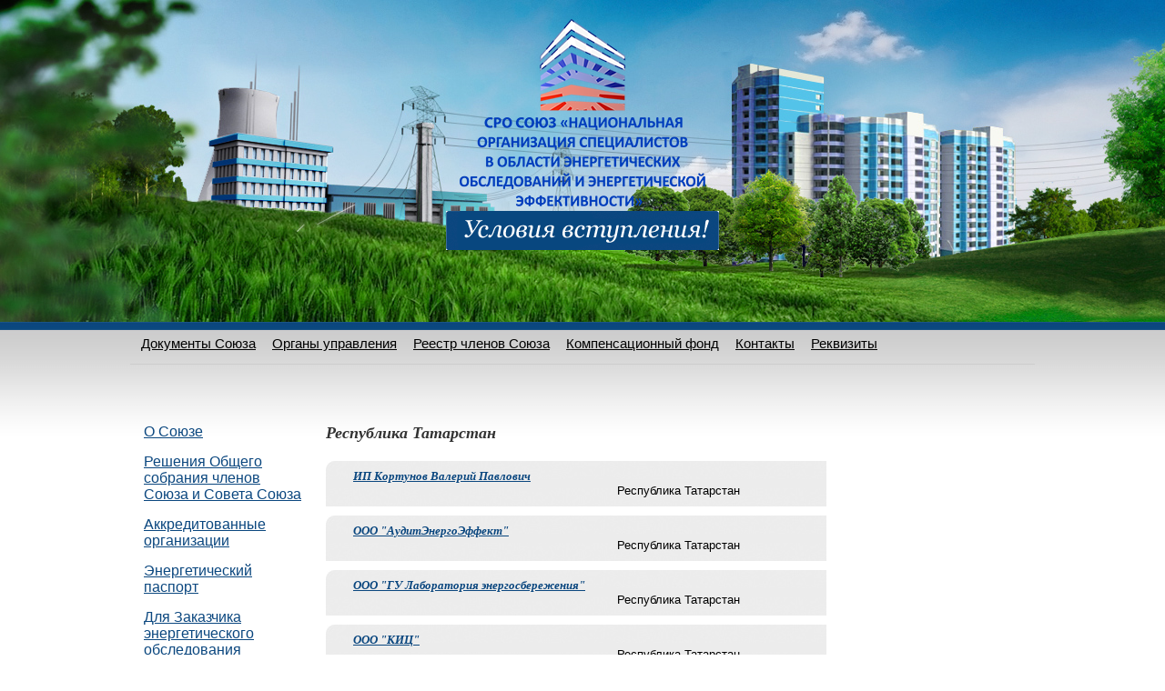

--- FILE ---
content_type: text/html; charset=utf-8
request_url: http://www.easro.ru/regions/%D1%80%D0%B5%D1%81%D0%BF%D1%83%D0%B1%D0%BB%D0%B8%D0%BA%D0%B0-%D1%82%D0%B0%D1%82%D0%B0%D1%80%D1%81%D1%82%D0%B0%D0%BD
body_size: 7835
content:
<!DOCTYPE html PUBLIC "-//W3C//DTD XHTML 1.0 Transitional//EN" "http://www.w3.org/TR/xhtml1/DTD/xhtml1-transitional.dtd">
<html>
<head>
<meta http-equiv="Content-Type" content="text/html; charset=utf-8" />
    
<meta http-equiv="Content-Type" content="text/html; charset=utf-8" />
<link rel="alternate" type="application/rss+xml" title="Республика Татарстан" href="/taxonomy/term/45/all/feed" />
<link rel="shortcut icon" href="/sites/all/themes/sro/favicon.ico" type="image/x-icon" />
    <title>Республика Татарстан | Союз «Энергоэффективность»</title>
	<meta name='yandex-verification' content='7394689aa154e736' />
	<meta name="google-site-verification" content="pYNuZGmvw0ylzILDJdBfbBNE8XwboKX74msX8AXX8D4" />
    <link type="text/css" rel="stylesheet" media="all" href="/sites/default/files/css/css_e545f7bff458ea19c3ba1fa782c48027.css" />
    <script type="text/javascript" src="/sites/default/files/js/js_bb321feb6db408a5f1249cf81ded90da.js"></script>
<script type="text/javascript">
<!--//--><![CDATA[//><!--
jQuery.extend(Drupal.settings, { "basePath": "/", "lightbox2": { "rtl": "0", "file_path": "/(\\w\\w/)sites/default/files", "default_image": "/sites/all/modules/lightbox2/images/brokenimage.jpg", "border_size": 10, "font_color": "000", "box_color": "fff", "top_position": "", "overlay_opacity": "0.8", "overlay_color": "000", "disable_close_click": 1, "resize_sequence": 0, "resize_speed": 400, "fade_in_speed": 400, "slide_down_speed": 600, "use_alt_layout": 0, "disable_resize": 0, "disable_zoom": 0, "force_show_nav": 0, "show_caption": true, "loop_items": 0, "node_link_text": "", "node_link_target": 0, "image_count": "!current из !total", "video_count": "Video !current of !total", "page_count": "Page !current of !total", "lite_press_x_close": "press \x3ca href=\"#\" onclick=\"hideLightbox(); return FALSE;\"\x3e\x3ckbd\x3ex\x3c/kbd\x3e\x3c/a\x3e to close", "download_link_text": "", "enable_login": false, "enable_contact": false, "keys_close": "c x 27", "keys_previous": "p 37", "keys_next": "n 39", "keys_zoom": "z", "keys_play_pause": "32", "display_image_size": "original", "image_node_sizes": "()", "trigger_lightbox_classes": "", "trigger_lightbox_group_classes": "", "trigger_slideshow_classes": "", "trigger_lightframe_classes": "", "trigger_lightframe_group_classes": "", "custom_class_handler": 0, "custom_trigger_classes": "", "disable_for_gallery_lists": true, "disable_for_acidfree_gallery_lists": true, "enable_acidfree_videos": true, "slideshow_interval": 5000, "slideshow_automatic_start": true, "slideshow_automatic_exit": true, "show_play_pause": true, "pause_on_next_click": false, "pause_on_previous_click": true, "loop_slides": false, "iframe_width": 600, "iframe_height": 400, "iframe_border": 1, "enable_video": 0 } });
//--><!]]>
</script>
<!--[if lte IE 6]>
 <script type="text/javascript">
  window.attachEvent('onload',mmwidth);
  window.attachEvent('onresize',mmwidth);
 function mmwidth(){
  document.getElementById('wrap').style.width = ((document.documentElement.clientWidth || document.body.clientWidth) < 995) ? '985px' : ((document.body.clientWidth > 1410) ? '1400px' : '96%');
   };
 </script>
<![endif]-->
<script type="text/javascript">
function clearField(field, defaultValue)
{
    if (field.value == defaultValue) {
        field.value = '';
    }
}
</script>

<!--noindex-->
<script type="text/javascript">
	var _gaq = _gaq || [];
	_gaq.push(['_setAccount','UA-21442200-1']);
	_gaq.push(['_addOrganic','images.yandex.ru','q',true]);
	_gaq.push(['_addOrganic','blogsearch.google.ru','q',true]);
	_gaq.push(['_addOrganic','blogs.yandex.ru','text',true]);
	_gaq.push(['_addOrganic','go.mail.ru','q']);
	_gaq.push(['_addOrganic','nova.rambler.ru','query']);
	_gaq.push(['_addOrganic','nigma.ru','s']);
	_gaq.push(['_addOrganic','webalta.ru','q']);
	_gaq.push(['_addOrganic','aport.ru','r']);
	_gaq.push(['_addOrganic','poisk.ru','text']);
	_gaq.push(['_addOrganic','km.ru','sq']);
	_gaq.push(['_addOrganic','liveinternet.ru','ask']);
	_gaq.push(['_addOrganic','quintura.ru','request']);
	_gaq.push(['_addOrganic','search.qip.ru','query']);
	_gaq.push(['_addOrganic','gde.ru','keywords']);
	_gaq.push(['_addOrganic','gogo.ru','q']);
	_gaq.push(['_addOrganic','ru.yahoo.com','p']);
	_gaq.push(['_addOrganic','market.yandex.ru','text']);
	_gaq.push(['_addOrganic','price.ru','pnam']);
	_gaq.push(['_addOrganic','tyndex.ru','pnam']);
	_gaq.push(['_addOrganic','torg.mail.ru','q']);
	_gaq.push(['_addOrganic','tiu.ru','query']);
	_gaq.push(['_addOrganic','tech2u.ru','text']);
	_gaq.push(['_addOrganic','goods.marketgid.com','query']);
	_gaq.push(['_addOrganic','poisk.ngs.ru','q']);
	_gaq.push(['_addOrganic','akavita.by','z']);
	_gaq.push(['_addOrganic','tut.by','query']);
	_gaq.push(['_addOrganic','all.by','query']);
	_gaq.push(['_addOrganic','meta.ua','q']);
	_gaq.push(['_addOrganic','bigmir.net','q']);
	_gaq.push(['_addOrganic','i.ua','q']);
	_gaq.push(['_addOrganic','online.ua','q']);
	_gaq.push(['_addOrganic','a.ua','s']);
	_gaq.push(['_addOrganic','ukr.net','search_query']);
	_gaq.push(['_addOrganic','search.com.ua','q']);
	_gaq.push(['_addOrganic','search.ua','query']);
	_gaq.push(['_addOrganic','search.ukr.net','search_query']);
	_gaq.push(['_addOrganic','sm.aport.ru','r']);
	_gaq.push(['_trackPageview']);
	(function() {
		var ga = document.createElement('script');
		ga.type = 'text/javascript';
		ga.async = true;
		ga.src = ('https:' == document.location.protocol ? 'https://ssl' : 'http://www') + '.google-analytics.com/ga.js';
		var s = document.getElementsByTagName('script')[0];
		s.parentNode.insertBefore(ga, s);
	})();
</script>
<!--/noindex-->
</head>
<body>


<!-- Rating@Mail.ru counter -->
<script type="text/javascript">//<![CDATA[
var _tmr = _tmr || [];
_tmr.push({id: "2442032", type: "pageView", start: (new Date()).getTime()});
(function (d, w) {
   var ts = d.createElement("script"); ts.type = "text/javascript"; ts.async = true;
   ts.src = (d.location.protocol == "https:" ? "https:" : "http:") + "//top-fwz1.mail.ru/js/code.js";
   var f = function () {var s = d.getElementsByTagName("script")[0]; s.parentNode.insertBefore(ts, s);};
   if (w.opera == "[object Opera]") { d.addEventListener("DOMContentLoaded", f, false); } else { f(); }
})(document, window);
//]]></script><noscript><div style="position:absolute;left:-10000px;">
<img src="//top-fwz1.mail.ru/counter?id=2442032;js=na" style="border:0;" height="1" width="1" alt="Рейтинг@Mail.ru" />
</div></noscript>
<!-- //Rating@Mail.ru counter -->


<div id="wrap">
  <div id="header-wrap">
    <div id="header">
      <div id="logo"><a href="/">        <img src="/sites/all/themes/sro/images/logo.png" width="270" height="207" alt="Союз «Национальная организация специалистов в области энергетических обследований и энергетической эффективности»" />
        </a>      </div>
      <a href="/forbeginners" title="Союз «Национальная организация специалистов в области энергетических обследований и энергетической эффективности»" class="link-block"></a>
      <div id="phone" style="width:200px!important;"></div>
    </div>
  </div>
  <div id="content">
    <div id="top-navi">
        <ul id="top-level">
	<li>
		<a href="/documents" title="">Документы Союза</a></li>
	<li>
		<a name="/management" title="">Органы управления</a>
		<ul>
			<li>
				<a href="/soviet">Совет Союза</a></li>
			<li>
				<a href="/executive-agency">Исполнительный орган Союза</a></li>
			<li>
				<a href="/specialized-agency">Специализированные органы Союза</a></li>
		</ul>
	</li>
	<li>
		<a href="/reestr">Реестр членов Союза</a></li>
	<li>
		<a href="/compensation-fund" title="">Компенсационный фонд</a></li>
	<li>
		<a href="/contacts" title="">Контакты</a></li>
	<li>
		<a href="http://www.easro.ru/%D1%80%D0%B5%D0%BA%D0%B2%D0%B8%D0%B7%D0%B8%D1%82%D1%8B-0">Реквизиты</a></li>
</ul>
    </div>
	<div id="left" style="width: 180px; padding-right: 20px;">
		<div id="navi">
          <ul class=""><li class="menu-14485 first"><a href="/%D0%BE-%D1%81%D0%BE%D1%8E%D0%B7%D0%B5" title="О Союзе">О Союзе</a></li>
<li class="menu-6133"><a href="/%D1%80%D0%B5%D1%88%D0%B5%D0%BD%D0%B8%D1%8F-%D0%BE%D0%B1%D1%89%D0%B5%D0%B3%D0%BE-%D1%81%D0%BE%D0%B1%D1%80%D0%B0%D0%BD%D0%B8%D1%8F-%D1%87%D0%BB%D0%B5%D0%BD%D0%BE%D0%B2-%D1%81%D0%BE%D1%8E%D0%B7%D0%B0-%D0%B8-%D1%81%D0%BE%D0%B2%D0%B5%D1%82%D0%B0-%D1%81%D0%BE%D1%8E%D0%B7%D0%B0" title="Решения Совета Партнерства">Решения Общего собрания членов Союза и Совета Союза</a></li>
<li class="menu-3829"><a href="/%D0%B0%D0%BA%D0%BA%D1%80%D0%B5%D0%B4%D0%B8%D1%82%D0%BE%D0%B2%D0%B0%D0%BD%D0%BD%D1%8B%D0%B5-%D0%BE%D1%80%D0%B3%D0%B0%D0%BD%D0%B8%D0%B7%D0%B0%D1%86%D0%B8%D0%B8" title="">Аккредитованные организации</a></li>
<li class="menu-12411"><a href="/%D1%8D%D0%BD%D0%B5%D1%80%D0%B3%D0%B5%D1%82%D0%B8%D1%87%D0%B5%D1%81%D0%BA%D0%B8%D0%B9-%D0%BF%D0%B0%D1%81%D0%BF%D0%BE%D1%80%D1%82-0" title="Энергетический паспорт здания, предприятия - энергопаспорт, экспертиза">Энергетический паспорт</a></li>
<li class="menu-12858"><a href="/%D0%BA%D0%B0%D0%BA-%D0%BF%D1%80%D0%BE%D0%B2%D0%BE%D0%B4%D0%B8%D1%82%D1%8C-%D1%8D%D0%BD%D0%B5%D1%80%D0%B3%D0%B5%D1%82%D0%B8%D1%87%D0%B5%D1%81%D0%BA%D0%BE%D0%B5-%D0%BE%D0%B1%D1%81%D0%BB%D0%B5%D0%B4%D0%BE%D0%B2%D0%B0%D0%BD%D0%B8%D0%B5" title="Как проводить энергетическое обследование">Для Заказчика энергетического обследования</a></li>
<li class="menu-8776"><a href="/%D0%BE%D0%B1%D1%83%D1%87%D0%B5%D0%BD%D0%B8%D0%B5" title="Дистанционное обучение энергоаудиторов, курсы, повышение квалификации в области энергоаудита">Обучение</a></li>
<li class="menu-17923"><a href="/%D0%BF%D1%80%D0%BE%D0%B3%D1%80%D0%B0%D0%BC%D0%BC%D0%BD%D0%BE%D0%B5-%D0%BE%D0%B1%D0%B5%D1%81%D0%BF%D0%B5%D1%87%D0%B5%D0%BD%D0%B8%D0%B5-%D0%B0%D1%80%D0%BC-e-pass" title="Программное обеспечение АРМ E-Pass">Программное обеспечение для СРО и Энергоаудиторов</a></li>
<li class="menu-17306"><a href="/%D0%B4%D0%BE%D1%81%D1%82%D0%B8%D0%B6%D0%B5%D0%BD%D0%B8%D1%8F-%D0%BD%D0%B0%D1%88%D0%B8%D1%85-%D1%87%D0%BB%D0%B5%D0%BD%D0%BE%D0%B2" title="Достижения наших членов">Достижения наших членов</a></li>
<li class="menu-34086"><a href="/%D1%83%D0%B2%D0%B5%D0%B4%D0%BE%D0%BC%D0%BB%D0%B5%D0%BD%D0%B8%D0%B5-%D0%BE-%D0%BF%D1%80%D0%B8%D0%B5%D0%BC%D0%B5-%D1%8D%D0%BF-%D0%B2-%D0%BC%D0%B8%D0%BD%D1%8D%D0%BD%D0%B5%D1%80%D0%B3%D0%BE-%D1%80%D1%84" title="Уведомление о приеме ЭП в Минэнерго РФ">Уведомление о приеме ЭП в Минэнерго РФ</a></li>
<li class="menu-36555"><a href="/%D0%B8%D0%BD%D1%84%D0%BE%D1%80%D0%BC%D0%B0%D1%86%D0%B8%D1%8F-%D0%BE-%D0%B3%D0%BE%D0%B4%D0%BE%D0%B2%D0%BE%D0%B9-%D0%B1%D1%83%D1%85%D0%B3%D0%B0%D0%BB%D1%82%D0%B5%D1%80%D1%81%D0%BA%D0%BE%D0%B9-%D0%BE%D1%82%D1%87%D0%B5%D1%82%D0%BD%D0%BE%D1%81%D1%82%D0%B8-%D1%81%D0%BE%D1%8E%D0%B7%D0%B0-%D0%B8-%D1%80%D0%B5%D0%B7%D1%83%D0%BB%D1%8C%D1%82%D0%B0%D1%82%D0%B0%D1%85-%D0%B5%D0%B5-%D0%B0%D1%83%D0%B4%D0%B8%D1%82%D0%B0" title="Информация о годовой бухгалтерской отчетности Союза и результатах ее аудита">Информация о годовой бухгалтерской отчетности Союза и результатах ее аудита</a></li>
<li class="menu-36590"><a href="/%D0%BF%D0%BB%D0%B0%D0%BD%D1%8B-%D0%BF%D1%80%D0%BE%D0%B2%D0%B5%D1%80%D0%BE%D0%BA-%D1%87%D0%BB%D0%B5%D0%BD%D0%BE%D0%B2-%D1%81%D1%80%D0%BE" title="Планы проверок членов СРО">Планы проверок членов СРО</a></li>
<li class="menu-36448 last"><a href="/sudebnaya-praktika" title="Судебная практика">Судебная практика</a></li>
</ul>        </div>
        
			<div style="margin-top:40px; margin-left:0px;">
			<span style="padding:20px 0px 10px 0px">Наши партнеры:</span>
			<script type="text/javascript">document.write('<a href="http://techregstroy.ru/" target="_blank" rel="nofollow"><img src="/img/tosplogo.jpg"  alt="Журнал \'Техническое регулирование. Строительство, проектирование и изыскания\'" width="180" border="0" /></a>');</script>
 

<br/>
<br/>





		</div>
    </div>
    <div id="main" style="overflow:hidden;width:760px!important; float: none!important;<?if ($is_front ){?> <? } ?>">


	<!-- center_cont_start -->

 
<div style="float: left; width: 550px;padding-right: 10px;">
<style>
.text-field, textarea, select { 
width: 180px!important;
}
	</style>



      <div class="c-h1">Республика Татарстан</div>                  
	  	
            <div class="view view-taxonomy-term view-id-taxonomy_term view-display-id-page view-dom-id-1">
    
  
  
      <div class="view-content">
          <div class="company-wrap">
	<div class="company">
		<div class="c-h3"><a href="/members/%D0%B8%D0%BD%D0%B4%D0%B8%D0%B2%D0%B8%D0%B4%D1%83%D0%B0%D0%BB%D1%8C%D0%BD%D1%8B%D0%B9-%D0%BF%D1%80%D0%B5%D0%B4%D0%BF%D1%80%D0%B8%D0%BD%D0%B8%D0%BC%D0%B0%D1%82%D0%B5%D0%BB%D1%8C-%D0%BA%D0%BE%D1%80%D1%82%D1%83%D0%BD%D0%BE%D0%B2-%D0%B2%D0%B0%D0%BB%D0%B5%D1%80%D0%B8%D0%B9-%D0%BF%D0%B0%D0%B2%D0%BB%D0%BE%D0%B2%D0%B8%D1%87">ИП Кортунов Валерий Павлович</a></div>
		<div class="region">Республика Татарстан</div>
	</div>
</div>
    <div class="company-wrap">
	<div class="company">
		<div class="c-h3"><a href="/members/%D0%BE%D0%B1%D1%89%D0%B5%D1%81%D1%82%D0%B2%D0%BE-%D1%81-%D0%BE%D0%B3%D1%80%D0%B0%D0%BD%D0%B8%D1%87%D0%B5%D0%BD%D0%BD%D0%BE%D0%B9-%D0%BE%D1%82%D0%B2%D0%B5%D1%82%D1%81%D1%82%D0%B2%D0%B5%D0%BD%D0%BD%D0%BE%D1%81%D1%82%D1%8C%D1%8E-%D0%B0%D1%83%D0%B4%D0%B8%D1%82%D1%8D%D0%BD%D0%B5%D1%80%D0%B3%D0%BE%D1%8D%D1%84%D1%84%D0%B5%D0%BA%D1%82">ООО &quot;АудитЭнергоЭффект&quot;</a></div>
		<div class="region">Республика Татарстан</div>
	</div>
</div>
    <div class="company-wrap">
	<div class="company">
		<div class="c-h3"><a href="/members/%D0%BE%D0%B1%D1%89%D0%B5%D1%81%D1%82%D0%B2%D0%BE-%D1%81-%D0%BE%D0%B3%D1%80%D0%B0%D0%BD%D0%B8%D1%87%D0%B5%D0%BD%D0%BD%D0%BE%D0%B9-%D0%BE%D1%82%D0%B2%D0%B5%D1%82%D1%81%D1%82%D0%B2%D0%B5%D0%BD%D0%BD%D0%BE%D1%81%D1%82%D1%8C%D1%8E-%D0%B3%D1%83-%D0%BB%D0%B0%D0%B1%D0%BE%D1%80%D0%B0%D1%82%D0%BE%D1%80%D0%B8%D1%8F-%D1%8D%D0%BD%D0%B5%D1%80%D0%B3%D0%BE%D1%81%D0%B1%D0%B5%D1%80%D0%B5%D0%B6%D0%B5%D0%BD%D0%B8%D1%8F">ООО &quot;ГУ Лаборатория энергосбережения&quot;</a></div>
		<div class="region">Республика Татарстан</div>
	</div>
</div>
    <div class="company-wrap">
	<div class="company">
		<div class="c-h3"><a href="/members/%D0%BE%D0%B1%D1%89%D0%B5%D1%81%D1%82%D0%B2%D0%BE-%D1%81-%D0%BE%D0%B3%D1%80%D0%B0%D0%BD%D0%B8%D1%87%D0%B5%D0%BD%D0%BD%D0%BE%D0%B9-%D0%BE%D1%82%D0%B2%D0%B5%D1%82%D1%81%D1%82%D0%B2%D0%B5%D0%BD%D0%BD%D0%BE%D1%81%D1%82%D1%8C%D1%8E-%D0%BA%D0%B0%D0%BC%D1%81%D0%BA%D0%B8%D0%B9-%D0%B8%D1%81%D0%BF%D1%8B%D1%82%D0%B0%D1%82%D0%B5%D0%BB%D1%8C%D0%BD%D1%8B%D0%B9-%D1%86%D0%B5%D0%BD%D1%82%D1%80">ООО &quot;КИЦ&quot;</a></div>
		<div class="region">Республика Татарстан</div>
	</div>
</div>
    <div class="company-wrap">
	<div class="company">
		<div class="c-h3"><a href="/members/%D0%BE%D0%B1%D1%89%D0%B5%D1%81%D1%82%D0%B2%D0%BE-%D1%81-%D0%BE%D0%B3%D1%80%D0%B0%D0%BD%D0%B8%D1%87%D0%B5%D0%BD%D0%BD%D0%BE%D0%B9-%D0%BE%D1%82%D0%B2%D0%B5%D1%82%D1%81%D1%82%D0%B2%D0%B5%D0%BD%D0%BD%D0%BE%D1%81%D1%82%D1%8C%D1%8E-%D0%BF%D1%80%D0%B8%D0%B2%D0%BE%D0%BB%D0%B6%D1%81%D0%BA%D0%B8%D0%B9-%D0%B8%D0%BD%D1%81%D1%82%D0%B8%D1%82%D1%83%D1%82-%D1%82%D0%B5%D1%85%D0%BD%D0%B8%D1%87%D0%B5%D1%81%D0%BA%D0%BE%D0%B9-%D1%8D%D0%BA%D1%81%D0%BF%D0%B5%D1%80%D1%82%D0%B8%D0%B7%D1%8B">ООО &quot;ПИТЭ&quot;</a></div>
		<div class="region">Республика Татарстан</div>
	</div>
</div>
    <div class="company-wrap">
	<div class="company">
		<div class="c-h3"><a href="/members/%D0%BE%D0%B1%D1%89%D0%B5%D1%81%D1%82%D0%B2%D0%BE-%D1%81-%D0%BE%D0%B3%D1%80%D0%B0%D0%BD%D0%B8%D1%87%D0%B5%D0%BD%D0%BD%D0%BE%D0%B9-%D0%BE%D1%82%D0%B2%D0%B5%D1%82%D1%81%D1%82%D0%B2%D0%B5%D0%BD%D0%BD%D0%BE%D1%81%D1%82%D1%8C%D1%8E-%D1%81%D0%B3%D1%81-%D1%82%D1%80%D0%B0%D0%BD%D1%81">ООО &quot;СГС-ТРАНС&quot;</a></div>
		<div class="region">Республика Татарстан</div>
	</div>
</div>
    <div class="company-wrap">
	<div class="company">
		<div class="c-h3"><a href="/members/%D0%BE%D0%B1%D1%89%D0%B5%D1%81%D1%82%D0%B2%D0%BE-%D1%81-%D0%BE%D0%B3%D1%80%D0%B0%D0%BD%D0%B8%D1%87%D0%B5%D0%BD%D0%BD%D0%BE%D0%B9-%D0%BE%D1%82%D0%B2%D0%B5%D1%82%D1%81%D1%82%D0%B2%D0%B5%D0%BD%D0%BD%D0%BE%D1%81%D1%82%D1%8C%D1%8E-%D1%82%D0%B0%D1%82%D1%8D%D0%BD%D0%B5%D1%80%D0%B3%D0%BE%D0%B0%D1%83%D0%B4%D0%B8%D1%82">ООО &quot;ТатЭнергоАудит&quot;</a></div>
		<div class="region">Республика Татарстан</div>
	</div>
</div>
    <div class="company-wrap">
	<div class="company">
		<div class="c-h3"><a href="/members/%D0%BE%D0%B1%D1%89%D0%B5%D1%81%D1%82%D0%B2%D0%BE-%D1%81-%D0%BE%D0%B3%D1%80%D0%B0%D0%BD%D0%B8%D1%87%D0%B5%D0%BD%D0%BD%D0%BE%D0%B9-%D0%BE%D1%82%D0%B2%D0%B5%D1%82%D1%81%D1%82%D0%B2%D0%B5%D0%BD%D0%BD%D0%BE%D1%81%D1%82%D1%8C%D1%8E-%D1%82%D0%BD%D1%83">ООО &quot;ТНУ&quot;</a></div>
		<div class="region">Республика Татарстан</div>
	</div>
</div>
    <div class="company-wrap">
	<div class="company">
		<div class="c-h3"><a href="/members/%D0%BE%D0%B1%D1%89%D0%B5%D1%81%D1%82%D0%B2%D0%BE-%D1%81-%D0%BE%D0%B3%D1%80%D0%B0%D0%BD%D0%B8%D1%87%D0%B5%D0%BD%D0%BD%D0%BE%D0%B9-%D0%BE%D1%82%D0%B2%D0%B5%D1%82%D1%81%D1%82%D0%B2%D0%B5%D0%BD%D0%BD%D0%BE%D1%81%D1%82%D1%8C%D1%8E-%D1%8D%D0%BD%D0%B5%D1%80%D0%B3%D0%BE%D0%B0%D1%83%D0%B4%D0%B8%D1%82-%D0%BA%D0%BE%D0%BD%D1%82%D0%B0%D0%BA%D1%82%D1%8B">ООО &quot;Энергоаудит&quot;</a></div>
		<div class="region">Республика Татарстан</div>
	</div>
</div>
    </div>
  
  
  
  
  
  
</div>        </div> <!-- center_cont_end -->

<?if ($is_front ){?>
<div style="vertical-align: top; width: 200px; margin-left: 560px;">
 	 </div>
<? }else{ ?>

<div style="vertical-align: top; width: 200px; margin-left: 560px;">
 	 </div>

<? } ?>

    </div>

 


  </div>








<div style="display:block; clear:both;">
<table style=" margin: 0 auto;">
<tr>
	<td><param name="movie" value="http://www.norgproekt.ru/fileadmin/flash/1nostr_banner.swf"><param name="quality" value="high"><param name="bgcolor" value="#FFFFFF"><embed src="http://www.norgproekt.ru/fileadmin/flash/1nostr_banner.swf" quality="high" bgcolor="#FFFFFF" name="map" type="application/x-shockwave-flash" pluginspage="http://www.macromedia.com/go/getflashplayer" align="" height="60" width="468">
	
	</td>
	<td>&nbsp;</td>
	<td>
	
<script type="text/javascript">document.write('<a href="http://norgproekt.ru" title="Открывает внешнюю ссылку в новом окне" target="_blank" class="external-link-new-window" rel="nofollow"><img src="http://1nostr.ru/fileadmin/img/468kh68.gif" width="468" height="60" alt="" /><br /></a>');</script>
	
	</td>
</tr>
<tr>
<td colspan="3"></td>
</tr>
<tr>
	<td>
	<param name="movie" value="http://1nostr.ru/fileadmin/flash/banner_proektir.swf"><param name="quality" value="high"><param name="wmode" value="opaque"><param name="bgcolor" value="#FFFFFF"><embed src="http://1nostr.ru/fileadmin/flash/banner_proektir.swf" quality="high" wmode="opaque" bgcolor="#FFFFFF" name="map" type="application/x-shockwave-flash" pluginspage="http://www.macromedia.com/go/getflashplayer" align="" height="60" width="468">
	
	
	</td>
	<td></td>
	<td>
	<script type="text/javascript">document.write('<a href="http://stroicompas.ru" title="Открывает внешнюю ссылку в новом окне" target="_blank" class="external-link-new-window" ><img src="http://stroicompas.ru/images/banners/banner.gif" width="468" height="60" alt="" /><br /></a>');</script>
	
	
	</td>
</tr>
</table>


</div>



    <div id="footer-wrap">
    <div id="footer">
		<div id="cities">
			<p>Мы работаем по всей России!</p>
			<p>Более 80 организаций являются представителями Союза «Энергоэффективность» со всех регионов России.</p>
			<ul>
				<li><a href="/representations#moscow">Москва</a></li>
				<li><a href="/representations#ekaterinburg">Екатеринбург</a></li>
				<li><a href="/representations#rostov-na-donu">Ростов-на-Дону</a></li>
				<li><a href="/representations#samara">Самара</a></li>
				<li><a href="/representations#izhevsk">Ижевск</a></li>
				
				<li><a href="/representations#sankt-peterburg">Санкт-Петербург</a></li>
				<li><a href="/representations#novosibirsk">Новосибирск</a></li>
				<li><a href="/representations#nizhniy-novgorod">Нижний Новгород</a></li>
				<li><a href="/representations#krasnodar">Краснодар</a></li>
				<li><a href="/representations#kazan">Казань</a></li>
				
				<li><a href="/representations#uliyanovsk">Ульяновск</a></li>
				<li><a href="/representations#habarovsk">Хабаровск</a></li>
				<li><a href="/representations#voronezh">Воронеж</a></li>
				<li><a href="/representations#yaroslavl">Ярославль</a></li>
				<li><a href="/representations">Другие города...</a></li>
			</ul>
		</div>
    
      <div id="address"></div>
            <div id="netlight"  >
		<!--noindex-->
			<!-- Rating@Mail.ru logo -->
			<a href="http://top.mail.ru/jump?from=2442032"><img src="//top-fwz1.mail.ru/counter?id=2442032;t=479;l=1" style="border:0;" height="31" width="88" alt="Рейтинг@Mail.ru" /></a>
			<!-- //Rating@Mail.ru logo -->
		<!--/noindex-->
      </div>
      
      <div id="copy">
		&copy;2010 -2026 Союз «Энергоэффективность» — <a href="/вступление-в-сро">вступить в сро энергоаудиторов</a>			  </div>
    </div>
  </div>
  
<!--noindex-->
<!--LiveInternet counter-->
<script type="text/javascript"><!--
document.write("<a href='http://www.liveinternet.ru/click' "+ "target=_blank rel=nofollow><img src='//counter.yadro.ru/hit?t52.6;r"+
escape(document.referrer)+((typeof(screen)=="undefined")?"":";s"+screen.width+"*"+screen.height+"*"+
(screen.colorDepth?screen.colorDepth:screen.pixelDepth))+";u"+escape(document.URL)+ ";"+Math.random()+
"' alt='' title='LiveInternet: показано число просмотров и"+ " посетителей за 24 часа' "+
"border='0' width='1' height='1'><\/a>") //-->
</script>
<!--/LiveInternet-->

<!-- Yandex.Metrika counter -->
<script type="text/javascript">
(function (d, w, c) {
    (w[c] = w[c] || []).push(function() {
        try {
            w.yaCounter7106011 = new Ya.Metrika({id:7106011,
                    webvisor:true,
                    clickmap:true,
                    trackLinks:true,
                    accurateTrackBounce:true});
        } catch(e) { }
    });

    var n = d.getElementsByTagName("script")[0],
        s = d.createElement("script"),
        f = function () { n.parentNode.insertBefore(s, n); };
    s.type = "text/javascript";
    s.async = true;
    s.src = (d.location.protocol == "https:" ? "https:" : "http:") + "//mc.yandex.ru/metrika/watch.js";

    if (w.opera == "[object Opera]") {
        d.addEventListener("DOMContentLoaded", f, false);
    } else { f(); }
})(document, window, "yandex_metrika_callbacks");
</script>
<noscript><div><img src="//mc.yandex.ru/watch/7106011" style="position:absolute; left:-9999px;" alt="" /></div></noscript>
<!-- /Yandex.Metrika counter -->

 

<!--/noindex-->

<!-- NULL
 --></body>
</html>


--- FILE ---
content_type: text/css
request_url: http://www.easro.ru/sites/default/files/css/css_e545f7bff458ea19c3ba1fa782c48027.css
body_size: 26451
content:

.node-unpublished{background-color:#fff4f4;}.preview .node{background-color:#ffffea;}#node-admin-filter ul{list-style-type:none;padding:0;margin:0;width:100%;}#node-admin-buttons{float:left;margin-left:0.5em;clear:right;}td.revision-current{background:#ffc;}.node-form .form-text{display:block;width:95%;}.node-form .container-inline .form-text{display:inline;width:auto;}.node-form .standard{clear:both;}.node-form textarea{display:block;width:95%;}.node-form .attachments fieldset{float:none;display:block;}.terms-inline{display:inline;}


fieldset{margin-bottom:1em;padding:.5em;}form{margin:0;padding:0;}hr{height:1px;border:1px solid gray;}img{border:0;}table{border-collapse:collapse;}th{text-align:left;padding-right:1em;border-bottom:3px solid #ccc;}.clear-block:after{content:".";display:block;height:0;clear:both;visibility:hidden;}.clear-block{display:inline-block;}/*_\*/
* html .clear-block{height:1%;}.clear-block{display:block;}/* End hide from IE-mac */



body.drag{cursor:move;}th.active img{display:inline;}tr.even,tr.odd{background-color:#eee;border-bottom:1px solid #ccc;padding:0.1em 0.6em;}tr.drag{background-color:#fffff0;}tr.drag-previous{background-color:#ffd;}td.active{background-color:#ddd;}td.checkbox,th.checkbox{text-align:center;}tbody{border-top:1px solid #ccc;}tbody th{border-bottom:1px solid #ccc;}thead th{text-align:left;padding-right:1em;border-bottom:3px solid #ccc;}.breadcrumb{padding-bottom:.5em}div.indentation{width:20px;height:1.7em;margin:-0.4em 0.2em -0.4em -0.4em;padding:0.42em 0 0.42em 0.6em;float:left;}div.tree-child{background:url(/misc/tree.png) no-repeat 11px center;}div.tree-child-last{background:url(/misc/tree-bottom.png) no-repeat 11px center;}div.tree-child-horizontal{background:url(/misc/tree.png) no-repeat -11px center;}.error{color:#e55;}div.error{border:1px solid #d77;}div.error,tr.error{background:#fcc;color:#200;padding:2px;}.warning{color:#e09010;}div.warning{border:1px solid #f0c020;}div.warning,tr.warning{background:#ffd;color:#220;padding:2px;}.ok{color:#008000;}div.ok{border:1px solid #00aa00;}div.ok,tr.ok{background:#dfd;color:#020;padding:2px;}.item-list .icon{color:#555;float:right;padding-left:0.25em;clear:right;}.item-list .title{font-weight:bold;}.item-list ul{margin:0 0 0.75em 0;padding:0;}.item-list ul li{margin:0 0 0.25em 1.5em;padding:0;list-style:disc;}ol.task-list li.active{font-weight:bold;}.form-item{margin-top:1em;margin-bottom:1em;}tr.odd .form-item,tr.even .form-item{margin-top:0;margin-bottom:0;white-space:nowrap;}tr.merge-down,tr.merge-down td,tr.merge-down th{border-bottom-width:0 !important;}tr.merge-up,tr.merge-up td,tr.merge-up th{border-top-width:0 !important;}.form-item input.error,.form-item textarea.error,.form-item select.error{border:2px solid red;}.form-item .description{font-size:0.85em;}.form-item label{display:block;font-weight:bold;}.form-item label.option{display:inline;font-weight:normal;}.form-checkboxes,.form-radios{margin:1em 0;}.form-checkboxes .form-item,.form-radios .form-item{margin-top:0.4em;margin-bottom:0.4em;}.marker,.form-required{color:#f00;}.more-link{text-align:right;}.more-help-link{font-size:0.85em;text-align:right;}.nowrap{white-space:nowrap;}.item-list .pager{clear:both;text-align:center;}.item-list .pager li{background-image:none;display:inline;list-style-type:none;padding:0.5em;}.pager-current{font-weight:bold;}.tips{margin-top:0;margin-bottom:0;padding-top:0;padding-bottom:0;font-size:0.9em;}dl.multiselect dd.b,dl.multiselect dd.b .form-item,dl.multiselect dd.b select{font-family:inherit;font-size:inherit;width:14em;}dl.multiselect dd.a,dl.multiselect dd.a .form-item{width:10em;}dl.multiselect dt,dl.multiselect dd{float:left;line-height:1.75em;padding:0;margin:0 1em 0 0;}dl.multiselect .form-item{height:1.75em;margin:0;}.container-inline div,.container-inline label{display:inline;}ul.primary{border-collapse:collapse;padding:0 0 0 1em;white-space:nowrap;list-style:none;margin:5px;height:auto;line-height:normal;border-bottom:1px solid #bbb;}ul.primary li{display:inline;}ul.primary li a{background-color:#ddd;border-color:#bbb;border-width:1px;border-style:solid solid none solid;height:auto;margin-right:0.5em;padding:0 1em;text-decoration:none;}ul.primary li.active a{background-color:#fff;border:1px solid #bbb;border-bottom:#fff 1px solid;}ul.primary li a:hover{background-color:#eee;border-color:#ccc;border-bottom-color:#eee;}ul.secondary{border-bottom:1px solid #bbb;padding:0.5em 1em;margin:5px;}ul.secondary li{display:inline;padding:0 1em;border-right:1px solid #ccc;}ul.secondary a{padding:0;text-decoration:none;}ul.secondary a.active{border-bottom:4px solid #999;}#autocomplete{position:absolute;border:1px solid;overflow:hidden;z-index:100;}#autocomplete ul{margin:0;padding:0;list-style:none;}#autocomplete li{background:#fff;color:#000;white-space:pre;cursor:default;}#autocomplete li.selected{background:#0072b9;color:#fff;}html.js input.form-autocomplete{background-image:url(/misc/throbber.gif);background-repeat:no-repeat;background-position:100% 2px;}html.js input.throbbing{background-position:100% -18px;}html.js fieldset.collapsed{border-bottom-width:0;border-left-width:0;border-right-width:0;margin-bottom:0;height:1em;}html.js fieldset.collapsed *{display:none;}html.js fieldset.collapsed legend{display:block;}html.js fieldset.collapsible legend a{padding-left:15px;background:url(/misc/menu-expanded.png) 5px 75% no-repeat;}html.js fieldset.collapsed legend a{background-image:url(/misc/menu-collapsed.png);background-position:5px 50%;}* html.js fieldset.collapsed legend,* html.js fieldset.collapsed legend *,* html.js fieldset.collapsed table *{display:inline;}html.js fieldset.collapsible{position:relative;}html.js fieldset.collapsible legend a{display:block;}html.js fieldset.collapsible .fieldset-wrapper{overflow:auto;}.resizable-textarea{width:95%;}.resizable-textarea .grippie{height:9px;overflow:hidden;background:#eee url(/misc/grippie.png) no-repeat center 2px;border:1px solid #ddd;border-top-width:0;cursor:s-resize;}html.js .resizable-textarea textarea{margin-bottom:0;width:100%;display:block;}.draggable a.tabledrag-handle{cursor:move;float:left;height:1.7em;margin:-0.4em 0 -0.4em -0.5em;padding:0.42em 1.5em 0.42em 0.5em;text-decoration:none;}a.tabledrag-handle:hover{text-decoration:none;}a.tabledrag-handle .handle{margin-top:4px;height:13px;width:13px;background:url(/misc/draggable.png) no-repeat 0 0;}a.tabledrag-handle-hover .handle{background-position:0 -20px;}.joined + .grippie{height:5px;background-position:center 1px;margin-bottom:-2px;}.teaser-checkbox{padding-top:1px;}div.teaser-button-wrapper{float:right;padding-right:5%;margin:0;}.teaser-checkbox div.form-item{float:right;margin:0 5% 0 0;padding:0;}textarea.teaser{display:none;}html.js .no-js{display:none;}.progress{font-weight:bold;}.progress .bar{background:#fff url(/misc/progress.gif);border:1px solid #00375a;height:1.5em;margin:0 0.2em;}.progress .filled{background:#0072b9;height:1em;border-bottom:0.5em solid #004a73;width:0%;}.progress .percentage{float:right;}.progress-disabled{float:left;}.ahah-progress{float:left;}.ahah-progress .throbber{width:15px;height:15px;margin:2px;background:transparent url(/misc/throbber.gif) no-repeat 0px -18px;float:left;}tr .ahah-progress .throbber{margin:0 2px;}.ahah-progress-bar{width:16em;}#first-time strong{display:block;padding:1.5em 0 .5em;}tr.selected td{background:#ffc;}table.sticky-header{margin-top:0;background:#fff;}#clean-url.install{display:none;}html.js .js-hide{display:none;}#system-modules div.incompatible{font-weight:bold;}#system-themes-form div.incompatible{font-weight:bold;}span.password-strength{visibility:hidden;}input.password-field{margin-right:10px;}div.password-description{padding:0 2px;margin:4px 0 0 0;font-size:0.85em;max-width:500px;}div.password-description ul{margin-bottom:0;}.password-parent{margin:0 0 0 0;}input.password-confirm{margin-right:10px;}.confirm-parent{margin:5px 0 0 0;}span.password-confirm{visibility:hidden;}span.password-confirm span{font-weight:normal;}

ul.menu{list-style:none;border:none;text-align:left;}ul.menu li{margin:0 0 0 0.5em;}li.expanded{list-style-type:circle;list-style-image:url(/misc/menu-expanded.png);padding:0.2em 0.5em 0 0;margin:0;}li.collapsed{list-style-type:disc;list-style-image:url(/misc/menu-collapsed.png);padding:0.2em 0.5em 0 0;margin:0;}li.leaf{list-style-type:square;list-style-image:url(/misc/menu-leaf.png);padding:0.2em 0.5em 0 0;margin:0;}li a.active{color:#000;}td.menu-disabled{background:#ccc;}ul.links{margin:0;padding:0;}ul.links.inline{display:inline;}ul.links li{display:inline;list-style-type:none;padding:0 0.5em;}.block ul{margin:0;padding:0 0 0.25em 1em;}

#permissions td.module{font-weight:bold;}#permissions td.permission{padding-left:1.5em;}#access-rules .access-type,#access-rules .rule-type{margin-right:1em;float:left;}#access-rules .access-type .form-item,#access-rules .rule-type .form-item{margin-top:0;}#access-rules .mask{clear:both;}#user-login-form{text-align:center;}#user-admin-filter ul{list-style-type:none;padding:0;margin:0;width:100%;}#user-admin-buttons{float:left;margin-left:0.5em;clear:right;}#user-admin-settings fieldset .description{font-size:0.85em;padding-bottom:.5em;}.profile{clear:both;margin:1em 0;}.profile .picture{float:right;margin:0 1em 1em 0;}.profile h3{border-bottom:1px solid #ccc;}.profile dl{margin:0 0 1.5em 0;}.profile dt{margin:0 0 0.2em 0;font-weight:bold;}.profile dd{margin:0 0 1em 0;}



.field .field-label,.field .field-label-inline,.field .field-label-inline-first{font-weight:bold;}.field .field-label-inline,.field .field-label-inline-first{display:inline;}.field .field-label-inline{visibility:hidden;}.node-form .content-multiple-table td.content-multiple-drag{width:30px;padding-right:0;}.node-form .content-multiple-table td.content-multiple-drag a.tabledrag-handle{padding-right:.5em;}.node-form .content-add-more .form-submit{margin:0;}.node-form .number{display:inline;width:auto;}.node-form .text{width:auto;}.form-item #autocomplete .reference-autocomplete{white-space:normal;}.form-item #autocomplete .reference-autocomplete label{display:inline;font-weight:normal;}#content-field-overview-form .advanced-help-link,#content-display-overview-form .advanced-help-link{margin:4px 4px 0 0;}#content-field-overview-form .label-group,#content-display-overview-form .label-group,#content-copy-export-form .label-group{font-weight:bold;}table#content-field-overview .label-add-new-field,table#content-field-overview .label-add-existing-field,table#content-field-overview .label-add-new-group{float:left;}table#content-field-overview tr.content-add-new .tabledrag-changed{display:none;}table#content-field-overview tr.content-add-new .description{margin-bottom:0;}table#content-field-overview .content-new{font-weight:bold;padding-bottom:.5em;}.advanced-help-topic h3,.advanced-help-topic h4,.advanced-help-topic h5,.advanced-help-topic h6{margin:1em 0 .5em 0;}.advanced-help-topic dd{margin-bottom:.5em;}.advanced-help-topic span.code{background-color:#EDF1F3;font-family:"Bitstream Vera Sans Mono",Monaco,"Lucida Console",monospace;font-size:0.9em;padding:1px;}.advanced-help-topic .content-border{border:1px solid #AAA}



.rteindent1{margin-left:40px;}.rteindent2{margin-left:80px;}.rteindent3{margin-left:120px;}.rteindent4{margin-left:160px;}.rteleft{text-align:left;}.rteright{text-align:right;}.rtecenter{text-align:center;}.rtejustify{text-align:justify;}.ibimage_left{float:left;}.ibimage_right{float:right;}table.cke_editor fieldset{padding:0 !important;}.cke_editor{display:table !important;}.cke_editor,#ie#bug{display:inline-table !important;}




.filefield-icon{margin:0 2px 0 0;}.filefield-element{margin:1em 0;white-space:normal;}.filefield-element .widget-preview{float:left;padding:0 10px 0 0;margin:0 10px 0 0;border-width:0 1px 0 0;border-style:solid;border-color:#CCC;max-width:30%;}.filefield-element .widget-edit{float:left;max-width:70%;}.filefield-element .filefield-preview{width:16em;overflow:hidden;}.filefield-element .widget-edit .form-item{margin:0 0 1em 0;}.filefield-element input.form-submit,.filefield-element input.form-file{margin:0;}.filefield-element input.progress-disabled{float:none;display:inline;}.filefield-element div.ahah-progress,.filefield-element div.throbber{display:inline;float:none;padding:1px 13px 2px 3px;}.filefield-element div.ahah-progress-bar{display:none;margin-top:4px;width:28em;padding:0;}.filefield-element div.ahah-progress-bar div.bar{margin:0;}

#lightbox{position:absolute;top:40px;left:0;width:100%;z-index:100;text-align:center;line-height:0;}#lightbox a img{border:none;}#outerImageContainer{position:relative;background-color:#fff;width:250px;height:250px;margin:0 auto;min-width:240px;overflow:hidden;}#imageContainer,#frameContainer,#modalContainer{padding:10px;}#modalContainer{line-height:1em;overflow:auto;}#loading{height:25%;width:100%;text-align:center;line-height:0;position:absolute;top:40%;left:45%;*left:0%;}#hoverNav{position:absolute;top:0;left:0;height:100%;width:100%;z-index:10;}#imageContainer>#hoverNav{left:0;}#frameHoverNav{z-index:10;margin-left:auto;margin-right:auto;width:20%;position:absolute;bottom:0px;height:45px;}#imageData>#frameHoverNav{left:0;}#hoverNav a,#frameHoverNav a{outline:none;}#prevLink,#nextLink{width:49%;height:100%;background:transparent url(/sites/all/modules/lightbox2/images/blank.gif) no-repeat;display:block;}#prevLink,#framePrevLink{left:0;float:left;}#nextLink,#frameNextLink{right:0;float:right;}#prevLink:hover,#prevLink:visited:hover,#prevLink.force_show_nav,#framePrevLink{background:url(/sites/all/modules/lightbox2/images/prev.gif) left 15% no-repeat;}#nextLink:hover,#nextLink:visited:hover,#nextLink.force_show_nav,#frameNextLink{background:url(/sites/all/modules/lightbox2/images/next.gif) right 15% no-repeat;}#prevLink:hover.force_show_nav,#prevLink:visited:hover.force_show_nav,#framePrevLink:hover,#framePrevLink:visited:hover{background:url(/sites/all/modules/lightbox2/images/prev_hover.gif) left 15% no-repeat;}#nextLink:hover.force_show_nav,#nextLink:visited:hover.force_show_nav,#frameNextLink:hover,#frameNextLink:visited:hover{background:url(/sites/all/modules/lightbox2/images/next_hover.gif) right 15% no-repeat;}#framePrevLink,#frameNextLink{width:45px;height:45px;display:block;position:absolute;bottom:0px;}#imageDataContainer{font:10px Verdana,Helvetica,sans-serif;background-color:#fff;margin:0 auto;line-height:1.4em;min-width:240px;}#imageData{padding:0 10px;}#imageData #imageDetails{width:70%;float:left;text-align:left;}#imageData #caption{font-weight:bold;}#imageData #numberDisplay{display:block;clear:left;padding-bottom:1.0em;}#imageData #lightbox2-node-link-text{display:block;padding-bottom:1.0em;}#imageData #bottomNav{height:66px;}.lightbox2-alt-layout #imageData #bottomNav,.lightbox2-alt-layout-data #bottomNav{margin-bottom:60px;}#lightbox2-overlay{position:absolute;top:0;left:0;z-index:90;width:100%;height:500px;background-color:#000;}#overlay_default{opacity:0.6;}#overlay_macff2{background:transparent url(/sites/all/modules/lightbox2/images/overlay.png) repeat;}.clearfix:after{content:".";display:block;height:0;clear:both;visibility:hidden;}* html>body .clearfix{display:inline;width:100%;}* html .clearfix{/*_\*/
  height:1%;/* End hide from IE-mac */}#bottomNavClose{display:block;background:url(/sites/all/modules/lightbox2/images/close.gif) left no-repeat;margin-top:33px;float:right;padding-top:0.7em;height:26px;width:26px;}#bottomNavClose:hover{background-position:right;}#loadingLink{display:block;background:url(/sites/all/modules/lightbox2/images/loading.gif) no-repeat;width:32px;height:32px;}#bottomNavZoom{display:none;background:url(/sites/all/modules/lightbox2/images/expand.gif) no-repeat;width:34px;height:34px;position:relative;left:30px;float:right;}#bottomNavZoomOut{display:none;background:url(/sites/all/modules/lightbox2/images/contract.gif) no-repeat;width:34px;height:34px;position:relative;left:30px;float:right;}#lightshowPlay{margin-top:42px;float:right;margin-right:5px;margin-bottom:1px;height:20px;width:20px;background:url(/sites/all/modules/lightbox2/images/play.png) no-repeat;}#lightshowPause{margin-top:42px;float:right;margin-right:5px;margin-bottom:1px;height:20px;width:20px;background:url(/sites/all/modules/lightbox2/images/pause.png) no-repeat;}.lightbox2-alt-layout-data #bottomNavClose,.lightbox2-alt-layout #bottomNavClose{margin-top:93px;}.lightbox2-alt-layout-data #bottomNavZoom,.lightbox2-alt-layout-data #bottomNavZoomOut,.lightbox2-alt-layout #bottomNavZoom,.lightbox2-alt-layout #bottomNavZoomOut{margin-top:93px;}.lightbox2-alt-layout-data #lightshowPlay,.lightbox2-alt-layout-data #lightshowPause,.lightbox2-alt-layout #lightshowPlay,.lightbox2-alt-layout #lightshowPause{margin-top:102px;}.lightbox_hide_image{display:none;}#lightboxImage{-ms-interpolation-mode:bicubic;}

.views-exposed-form .views-exposed-widget{float:left;padding:.5em 1em 0 0;}.views-exposed-form .views-exposed-widget .form-submit{margin-top:1.6em;}.views-exposed-form .form-item,.views-exposed-form .form-submit{margin-top:0;margin-bottom:0;}.views-exposed-form label{font-weight:bold;}.views-exposed-widgets{margin-bottom:.5em;}html.js a.views-throbbing,html.js span.views-throbbing{background:url(/sites/all/modules/views/images/status-active.gif) no-repeat right center;padding-right:18px;}div.view div.views-admin-links{font-size:xx-small;margin-right:1em;margin-top:1em;}.block div.view div.views-admin-links{margin-top:0;}div.view div.views-admin-links ul{padding-left:0;}div.view div.views-admin-links li a{color:#ccc;}div.view div.views-admin-links li{padding-bottom:2px;z-index:201;}div.view div.views-admin-links-hover a,div.view div.views-admin-links:hover a{color:#000;}div.view div.views-admin-links-hover,div.view div.views-admin-links:hover{background:transparent;;}div.view div.views-admin-links a:before{content:"[";}div.view div.views-admin-links a:after{content:"]";}div.view div.views-hide{display:none;}div.view div.views-hide-hover,div.view:hover div.views-hide{display:block;position:absolute;z-index:200;}div.view:hover div.views-hide{margin-top:-1.5em;}.views-view-grid tbody{border-top:none;}
html,body,div,span,applet,object,iframe,h1,h2,h3,h4,h5,h6,p,blockquote,pre,a,abbr,acronym,address,big,cite,code,del,dfn,em,font,img,ins,kbd,q,s,samp,small,strike,strong,sub,sup,tt,var,dl,dt,dd,ol,ul,li,fieldset,form,label,legend,table,caption,tbody,tfoot,thead,tr,th,td{border:0pt none;font-family:inherit;font-size:100%;font-style:inherit;font-weight:inherit;margin:0pt;outline-color:invert;outline-style:none;outline-width:0pt;padding:0pt;vertical-align:baseline;}table{border-collapse:separate;border-spacing:0pt;}caption,th,td{font-weight:normal;text-align:left;}blockquote:before,blockquote:after,q:before,q:after{content:"";}blockquote,q{quotes:"" "";}strong{font-weight:bold;}em{font-style:italic;}*{margin:0pt;padding:0pt;}
html,body{height:100%;font-family:Verdana,Geneva,Arial,Helvetica,sans-serif;font-size:1em;}h1,h2,h3,.c-h1,.c-h2,.c-h3{font-family:Georgia,"Times New Roman",Times,serif;color:#333;font-size:1.1em;font-style:italic;font-weight:bold;margin:0px 0 20px 0;}h3,.c-h3{font-size:1em;}#wrap{position:relative;min-width:994px;width:100%;margin:0px auto;min-height:100%;height:auto !important;height:100%;background:url(/sites/all/themes/sro/images/bg_body.jpg) repeat-x top center;}#header,#content{width:994px;margin:auto;overflow:auto;}#header-wrap{height:354px;background:#0C477F url(/sites/all/themes/sro/images/bg_header.jpg) no-repeat bottom center;}#logo{margin:auto;width:270px;margin-top:20px;}#header .link-block{background:url(/sites/all/themes/sro/images/enter.png);width:300px;height:43px;display:block;margin:5px auto;}#phone{font-family:Georgia,"Times New Roman",Times,serif;color:#fff;font-size:1.3em;font-style:italic;font-weight:bold;width:170px;margin:auto;padding-top:10px;}#left{float:left;padding:65px 30px 0 15px;width:265px;}#navi{margin:0 0 65px -15px;overflow:hidden;}#navi a{display:block;padding:0 5px 0px 10px;color:#0b477f;border-left:5px solid transparent;margin-bottom:15px;}#navi a:hover{border-left:5px solid #F31A11;text-decoration:none;}.text-field,textarea,select{width:240px;border:1px solid #ccc;border-bottom:3px solid #0C477F;margin-bottom:20px;color:#666;height:25px;}#left .link-block{display:block;background:#ECECEC;color:#333;font-family:Georgia,"Times New Roman",Times,serif;font-weight:bold;font-style:italic;font-size:0.75em;padding:15px;margin:30px 0;width:210px;border-radius:3px;-moz-border-radius:3px;-webkit-border-radius:3px;}#left .link-block:hover{text-decoration:none;}#ask textarea{height:200px;}#main{margin-top:65px;float:right;width:680px;overflow:auto;min-height:1000px;}#main a{color:#0b477f;}#main a:hover{text-decoration:none;}.simple-block{overflow:hidden;}.simple-block h2{margin:0 0 15px 0;}.simple-block p{font-size:0.9em;color:#333;line-height:140%;}.news-img{margin-bottom:5px;padding-top:30px;}.news-img p{font-size:0.9em;font-family:Georgia,"Times New Roman",Times,serif;}.news-img img{width:80px;height:80px;border-top:2px solid #F31A11;margin-top:3px;}#footer-wrap{width:100%;min-width:994px;background:url(/sites/all/themes/sro/images/bg_footer.jpg) repeat-x;border-top:3px solid #0C477F;height:160px;margin:40px auto 0 auto;}#footer{padding:40px 15px 0 15px;width:1166px;margin:auto;font-family:Georgia,"Times New Roman",Times,serif;font-style:italic;}#cities{float:left;width:815px;font:normal normal 13px Tahoma,Arial;color:#000080;}#cities ul{list-style:none;margin-top:10px;}#cities ul li{display:inline-block;width:150px;}#cities ul li a{color:#000;text-decoration:none;}#cities ul li a:hover{text-decoration:underline;}#copy{width:815px;float:left;margin:15px 0 25px 0;font-size:12px;}#netlight{float:right;margin:15px 0 25px 0;}#address{float:left;width:350px;border-right:1px solid #0C477F;font-size:14px;}#cloud{background:url(/sites/all/themes/sro/images/bg_block_top.jpg) no-repeat top center;overflow:auto;padding:30px 30px 60px 30px;font-size:85%;}#cloud ul{position:relative;}#cloud li{display:inline;padding:5px;}#cloud .xsmall{font-size:70%}#cloud .small{font-size:80%}#cloud .normal{font-size:100%}#cloud .large{font-size:120%}#cloud .xlarge{font-size:150%}#cloud .s1{font-size:70%}#cloud .s2{font-size:80%}#cloud .s3{font-size:100%}#cloud .s4{font-size:120%}#cloud .s5{font-size:150%}#cloud a:hover{background:#0C477F;color:#fff;}#cloud-wrap{overflow:auto;background:#ECECEC url(/sites/all/themes/sro/images/bg_cloud_wrap_bottom.jpg) no-repeat bottom center;margin-bottom:10px;}#cloud-counter{position:absolute;font-family:Georgia;font-size:700%;font-weight:bold;color:#CCC;margin-top:-40px;margin-left:220px;}#cloud-counter span{font-size:30%;clear:left;}.company-wrap,.company{overflow:auto;}.company-wrap{background:#ececec url(/sites/all/themes/sro/images/bg_block_top.jpg) no-repeat;margin-bottom:10px;}.company{background:url(/sites/all/themes/sro/images/bg_block_bottom.jpg) no-repeat bottom center;padding:10px 30px;}.region{float:right;width:200px;font-size:0.8em;}.company h3,.company .c-h3{display:block;width:380px;float:left;margin-bottom:0!important;font-size:80%;}.subnavi{margin-bottom:30px;position:relative;z-index:500;}.subnavi li{display:inline;font-size:80%;margin-right:10px;padding-right:10px;border-right:1px solid #666;}.subnavi .selected{text-decoration:none;color:#666 !important;}#pages,#map,.item-list{clear:left;overflow:auto;}.pager{margin-top:50px;}.pager li{display:block!important;margin:0!important;float:left!important;overflow:auto;width:auto;padding:0!important;}.pager a{display:block;float:left;padding:5px;background:#ececec;margin:5px;-webkit-border-radius:3px;-moz-border-radius:3px;border-radius:3px;}.item-list .pager .pager-current{display:block;float:left;padding:5px!important;margin:5px!important;-webkit-border-radius:3px;-moz-border-radius:3px;border-radius:3px;}.pager a:hover{color:#fff !important;background:#0C477F;}.pager .pager-current{text-decoration:none;color:#fff !important;background:#0C477F;}#main-text p,#main p{font-size:12px;color:#333;margin-bottom:10px;line-height:140%;}.person{margin-top:40px;overflow:auto;border:1px solid #ccc;padding:30px;-moz-border-radius:5px;-webkit-border-radius:5px;}.person img{float:left;margin-right:40px;}.person h3,.person h4{font-size:90%;}.person h4{color:#333;margin-bottom:20px;margin-top:-15px;}.person p{padding-left:140px;}.ico{margin:5px 10px 0 0;}#map object{margin-bottom:20px;}#main-text ol{list-style-type:disc;list-style-position:outside;}#main-text ol li{margin-bottom:20px;font-size:80%;padding-left:30px;}#text{overflow:auto;}.submitted{font-size:0.7em;color:#666;margin-bottom:3px;font-style:italic;}#comments h3,.description,#comment-form p,#comment-form ul{display:none;}.comment{padding-bottom:10px;margin-bottom:20px;border-bottom:1px solid #ccc;}#edit-comment{height:100px;}.clear-block .content{color:#333;font-size:12px;line-height:140%;padding:10px 0 5px 0;}.clear-block .content p{font-size:12px;margin-bottom:0!important}ul.links{font-size:0.70em;margin-bottom:20px;}.links li{padding:0!important;}.indented .clear-block .content{font-size:12px!important;}.indented p{margin-bottom:0!important;font-size:12px!important;}
#top-navi{height:46px;width:994px;margin:auto;border-bottom:1px solid #ccc;}#top-navi ul{list-style:none;float:left;margin:0px;}#top-navi li{float:left;position:relative;text-decoration:underline;}#top-navi a{display:block;width:auto;padding:15px 6px 12px 12px;font-size:0.95em;cursor:pointer;color:#000;}#top-navi a:hover{color:#fff;background:#0c477f;text-decoration:none;}#top-navi li:hover{color:#fff!important;background:#0c477f;text-decoration:none;}#top-navi li ul{display:none;position:absolute;padding:0;width:240px;font-size:0.8em;z-index:1000;}#top-navi li li{width:260px;text-decoration:none!important;}#top-navi li li a{color:#fff;background:#0c477f;padding:15px 10px;font-weight:normal;text-decoration:none!important;border-left:5px solid #0c477f;}#top-navi li li a:hover{color:#fff;background:#23598C;text-decoration:none;border-left:5px solid #F31A11;}#top-navi li:hover ul,#top-navi li.jshover ul{display:block;color:#fff;background:#0c477f;}#top-navi li:hover li ul,#top-navi li.jshover li ul{display:none;width:138px;top:-8px;left:118px;lef\t:133px;}#top-navi li:hover li:hover ul,#top-navi li.jshover li.jshover ul{display:block;}
